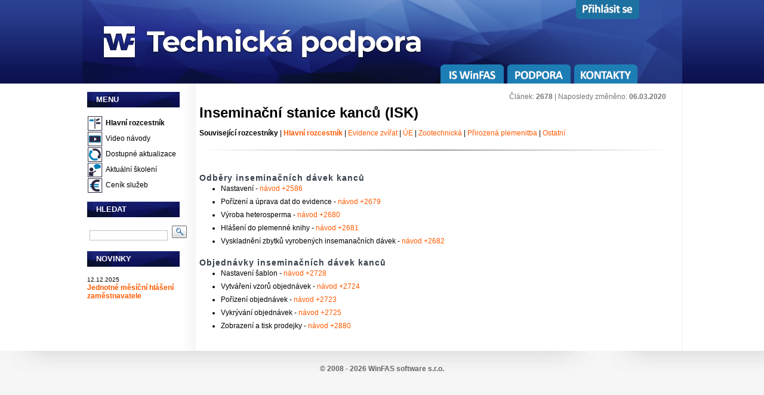

--- FILE ---
content_type: text/html
request_url: https://podpora.winfas.cz/index.php?pk_d9101__=2678
body_size: 14712
content:



 




<!doctype html><html lang="cs">  <head>    <meta http-equiv="content-type" content="text/html; charset=cp-1250">   <meta name="description" content="WinFAS je ekonomick� informa�n� syst�m ide�ln� pro obchodn� a zem�ldsk� podniky.">   <meta name="keywords" content="ekonomick� informa�n� syst�m,zv��ata,mzdy,majetek,pozemky,��etnictv�,z�soby">   <!--<link rel="shortcut icon" href="style_img/icon_wf.ico">-->   <link rel="shortcut icon" type="image/png" href="style_img/icon-podpora.png">    <!--<meta http-equiv="Content-Style-Type" content="text/css">-->    <!--<meta http-equiv="Content-Script-Type" content="text/javascript">-->    <!--<meta http-equiv="content-language" content="cs">-->    <meta name="verify-v1" content="zyBSLmNOIGXdBomhUfQu+HM+JnrdWIeGWED905q7JAU=">    <meta name="googlebot" content="index, follow">    <meta name="Seznambot" content="index, follow">    <meta name="robots" content="index, follow">    <meta name="author" content="WinFAS software s.r.o."><link rel='alternate' type='application/atom+xml' title='WinFAS.cz- Zv��ata - ISK - Rozcestn�k' href='http://www.winfas.cz/rss.php?sekce=8'><link href="winfas_content.css" rel="stylesheet" media="screen" type="text/css"><link href="style.css" rel="stylesheet" type="text/css" media="screen"><link href="style_print.css" rel="stylesheet" type="text/css" media="print"><!--</style>--><!--[if lte IE 6]><link href="style_print_ie6.css" rel="stylesheet" type="text/css" media="print"><![endif]-->	<link rel="stylesheet" type="text/css" href="./fancybox/jquery.fancybox-1.2.5.css" media="screen">    <title>WinFAS - Zv��ata - ISK - Rozcestn�k</title>  <script type="text/javascript">function download(file) {  window.location = file;}function text(ext) {  alert(ext);}function addEngine(){return window.external.AddSearchProvider('http://www.winfas.cz/opensearch_winfas.xml');};function new_window(theURL,winName,features) { //zv�t�ov�tko obr�zk�  window.open(theURL,winName,features);}  function noEnter()  {	if (event.keyCode == 13)	{		event.cancelBubble = true;		event.returnValue = false;         }  }</script> 	<script type="text/javascript" src="./fancybox/jquery.min.js"></script>	<script type="text/javascript" src="./fancybox/jquery.fancybox-1.2.5.pack.js"></script>	<script type="text/javascript">		$(document).ready(function() {			$("a.zoom").fancybox();			$("a.zoom1").fancybox({				'overlayOpacity'	:	0.7,				'overlayColor'		:	'#FFF'			});			$("a.zoom2").fancybox({				'zoomSpeedIn'		:	500,				'zoomSpeedOut'		:	500,				'overlayShow'		:	false			});		});		function smaz(){		document.getElementById("hledat").value='';   }	</script><script type = "text/javascript">          function displayNextImage() {              if (pocet > 0)              {              xy = (xy == pocet) ? 1 : xy+1;              document.getElementById("img").src = "http://podpora.winfas.cz/vkladani_baneru/"+images[xy];               document.getElementById("odkaz").href = odkazy[xy];              }          }          function displayPreviousImage() {              xy = (xy = 1) ? pocet : xy - 1;              document.getElementById("img").src = "http://podpora.winfas.cz/vkladani_baneru/"+images[xy];               document.getElementById("odkaz").href = odkazy[xy];          }          function startTimer() {              setInterval(displayNextImage, 3000);          }          var xy;          xy=1;           </script><script>var images = [];</script><script>var pocet = 0;</script><script>var odkazy = "";</script>  </head>  <body onload = "startTimer()">  <script type="application/ld+json">    {      "@context": "http://schema.org",      "@type": "Organization",      "name": "WinFAS software s.r.o.",      "url": "http://www.winfas.cz",      "sameAs": [        "https://www.facebook.com/winfascz/",        "https://plus.google.com/102973200216606460918"      ]    }  </script>  <div id="wrapper">    <div id="wrapper2">      <div id="header">      <a href="https://podpora.winfas.cz"><img src="style_img/img-hlavicka.png" alt="Technick� podpora" /></a>    <div id="cookies">     <p style="float:left; color:white;">Pou��v�n�m tohoto webu vyjad�ujete souhlas s u��v�n�m soubor� cookie.</p>     <a style="float:left; margin-left:25px; color:white;" href="https://www.google.com/intl/cs/policies/technologies/cookies/" target="_blank" >V�ce informac�</a>     <a style="margin-left:25px; color:white;" onclick="closecookies();">Rozum�m</a>    </div> <script>function getCookie(cname) {    var name = cname + "=";    var ca = document.cookie.split(';');    for(var i=0; i<ca.length; i++) {        var c = ca[i];        while (c.charAt(0)==' ') c = c.substring(1);        if (c.indexOf(name) == 0) return c.substring(name.length, c.length);    }    return "";}var x = getCookie("cookieclicked");if (x=="yes"){document.getElementById("cookies").style.display = "none";}</script><script>function closecookies() {document.getElementById("cookies").style.display = "none";document.cookie="cookieclicked=yes; expires=Thu, 18 Dec 9999 12:00:00 UTC";}</script>          	 		  <div id="menu" ><li class="is_menu"><a href="http://www.winfas.cz" target="_blank"><img src="../style_img/is-winfas.png" onmouseover="this.src='../style_img/is-winfas_invert.png'" onmouseout="this.src='../style_img/is-winfas.png'" alt="IS WinFAS"></a></li><li class="is_menu"><a href="https://podpora.winfas.cz"><img src="../style_img/podpora.png" onmouseover="this.src='../style_img/podpora_invert.png'" onmouseout="this.src='../style_img/podpora.png'" alt="Podpora"></a></li><li class="is_menu"><a href="/index.php?clanek=59-informacni-system-kontakt-osobni-kontakty"><img src="../style_img/kontakty.png" onmouseover="this.src='../style_img/kontakty_invert.png'" onmouseout="this.src='../style_img/kontakty.png'" alt="Kontakty"></a></li>        			  </div>        <div  id="crm_menu">          <ul><li class="is_menu"><a href="https://crm.okfas.cz/index.php?pk_d9101__=65"><img src="../style_img/prihlaseni.png" onmouseover="this.src='../style_img/prihlaseni_invert.png'" onmouseout="this.src='../style_img/prihlaseni.png'" alt="P�ihl�sit se"></a></li></ul>        </div>       		  </div>		  <!-- end #header -->		  <div id="page">			 <div class="sidebar">				<div>          <div class="dtree">            <div class="dTreeNode">                <h3 class="h3menu">MENU</h3>            </div>            <div class="clip" style="display:block;">              <div class="dTreeNode">                <img src="style_img/icon-01-rozcestnik.png" alt="Hlavn� rozcestn�k">                <a style="font-weight: bold;" class="node" title="Hlavn� rozcestn�k" href="/index.php?clanek=2020">Hlavn� rozcestn�k</a>              </div>              <div class="dTreeNode">                <img src="style_img/icon-02-video-navody.png" alt="Video n�vody">                <a class="node" title="Video n�vody" href="/index.php?clanek=2040-informacni-system-podpora-videonavody">Video n�vody</a>              </div>              <div class="dTreeNode">                <img src="style_img/icon-03-aktualizace.png" alt="Dostupn� aktualizace">                <a class="node" title="Dostupn� aktualizace" href="/index.php?clanek=96-informacni-system-podpora-aktualizace-systemu">Dostupn� aktualizace</a>              </div>                             <div class="dTreeNode">                <img src="style_img/icon-04-skoleni.png" alt="Aktu�ln� �kolen�">                <a class="node" title="Aktu�ln� �kolen�" href="/index.php?clanek=768-informacni-system-podpora-skoleni">Aktu�ln� �kolen�</a>              </div>              <div class="dTreeNode">                <img src="style_img/icon-05-cenik-sluzeb.png" alt="Cen�k slu�eb">                <a class="node" title="Cen�k slu�eb" href="/index.php?clanek=782-informacni-system-podpora-cenik-sluzeb">Cen�k slu�eb</a>               </div>              <!--                            <div class="dTreeNode">                <img src="style_img/icon-06-zaklady-ovladani.png" alt="Z�klady ovl�d�n�">                <a class="node" title="Z�klady ovl�d�n�" href="/index.php?clanek=2041">Z�klady ovl�d�n�</a>              </div>              <div class="dTreeNode">                <img src="img/join_test.gif" alt="">                <a class="node" title="Pravidla technick� podpory" href="/index.php?clanek=1044-informacni-system-podpora-pravidla_technicke_podpory_">Pravidla technick� podpory</a>              </div>              -->            </div>          </div>                    <div class="dtree">            <div class="dTreeNode">              <h3 class="h3menu">HLEDAT</h3>            </div>            <div class="dTreeNode">                          <form id="searchform" method="get"  action="../hledej.php?parh=1">                <p style="margin: 0px;">                  <input type="text" name="text" id="s" size="15" style="margin:4px;">                  <input type="submit" style="height:21px; width: 25px; background-image: url(../style_img/Search.gif); border: none;" value="">                  <input type="hidden" name="parh" value="1">                </p>                <!--                <p style="margin-bottom: 0px;">                  <a href="hledej.php?parh=1" style="padding-left:35px; color:#6B6B6B;">                    [Roz���en�]                  </a>                </p>                -->                              </form>                   </div>          </div>                        <div class="dtree">            <div class="dTreeNode">              <h3 class="h3menu">NOVINKY</h3>            </div>            <div class="dTreeNode"><table class="tabulka_bez" cellspacing="0" cellpadding="0" style="white-space: normal;"><tr><td style="font-size: 12px; font-style : underlink;"><span style="font-size:10px;">12.12.2025</span><br><a style="color: #FF5A00;" href="/index.php?clanek=3700-jednotne_mesicni_hlaseni_zamestnavatele_-_jmhz"><b>Jednotn� m�s��n� hl�en� zam�stnavatele</b></a>    <br><br></td>         </tr></table>            </div>          </div>            				</div>			</div>			<!-- end #sidebar --></div><div id="content"><div id="hlava_clanku">              �l�nek: <b>2678</b>  | Naposledy zm�n�no: <b>06.03.2020</b><br>        </div>				<div class="post">        <h1>Insemina�n&iacute; stanice kanc� (ISK)</h1>
<p><strong>Souvisej&iacute;c&iacute; rozcestn&iacute;ky</strong> |<strong> <a title="Hlavn&iacute; rozcestn&iacute;k - moduly WinFASu" href="http://podpora.winfas.cz/index.php?pk_d9101__=2020">Hlavn&iacute; rozcestn&iacute;k</a></strong> | <a href="http://podpora.winfas.cz/index.php?pk_d9101__=1715">Evidence zv&iacute;�at</a> | <a href="http://podpora.winfas.cz/index.php?pk_d9101__=1348">&Uacute;E</a> | <a href="http://podpora.winfas.cz/index.php?pk_d9101__=1351">Zootechnick&aacute;</a> | <a href="http://podpora.winfas.cz/index.php?pk_d9101__=1499">P�irozen&aacute; plemenitba</a> | <a href="http://podpora.winfas.cz/index.php?pk_d9101__=1498">Ostatn&iacute;</a></p>
<hr />
<p>&nbsp;</p>
<h3>Odb�ry insemina�n&iacute;ch d&aacute;vek kanc�</h3>
<ul>
<li>Nastaven&iacute; - <a title="Zv&iacute;�ata - ISK - Nastaven&iacute; evidence" href="../index.php?pk_d9101__=2586">n&aacute;vod +2586</a></li>
<li>Po�&iacute;zen&iacute; a &uacute;prava dat do evidence - <a title="Zv&iacute;�ata - ISK - Po�&iacute;zen&iacute; odb�r� insemna�n&iacute;ch d&aacute;vek" href="../index.php?pk_d9101__=2679">n&aacute;vod +2679</a></li>
<li>V&yacute;roba heterosperma - <a title="Zv&iacute;�ata - ISK - V&yacute;roba heterosperma" href="../index.php?pk_d9101__=2680">n&aacute;vod +2680</a></li>
<li>Hl&aacute;&scaron;en&iacute; do plemenn&eacute; knihy - <a title="Zv&iacute;�ata - ISK - Hl&aacute;&scaron;en&iacute; do plemen&eacute; knihy" href="../index.php?pk_d9101__=2681">n&aacute;vod +2681</a></li>
<li>Vyskladn�n&iacute; zbytk� vyroben&yacute;ch insemana�n&iacute;ch d&aacute;vek - <a title="Zv&iacute;�ata - ISK - Vyskladn�n&iacute; zbytk� inseman�n&iacute;ch d&aacute;vek" href="../index.php?pk_d9101__=2682">n&aacute;vod +2682</a></li>
</ul>
<h3>Objedn&aacute;vky insemina�n&iacute;ch d&aacute;vek kanc�</h3>
<ul>
<li>Nastaven&iacute; &scaron;ablon - <a title="Zv&iacute;�ata - ISK - Nastaven&iacute; &scaron;ablon pro objedn&aacute;vky a vykryt&iacute;" href="../index.php?pk_d9101__=2728">n&aacute;vod +2728</a></li>
<li>Vytv&aacute;�en&iacute; vzor� objedn&aacute;vek - <a title="Zv&iacute;�ata - ISK - Vytvo�en&iacute; vzoru objedn&aacute;vek insemna�n&iacute;ch d&aacute;vek" href="../index.php?pk_d9101__=2724">n&aacute;vod +2724</a></li>
<li>Po�&iacute;zen&iacute; objedn&aacute;vek - <a title="Zv&iacute;�ata - ISK - Po�&iacute;zen&iacute; objedn&aacute;vek insemna�n&iacute;ch d&aacute;vek" href="../index.php?pk_d9101__=2723">n&aacute;vod +2723</a></li>
<li>Vykr&yacute;v&aacute;n&iacute; objedn&aacute;vek - <a title="Zv&iacute;�ata - ISK - Vykr&yacute;v&aacute;n&iacute; objedn&aacute;vek insemna�n&iacute;ch d&aacute;vek" href="../index.php?pk_d9101__=2725">n&aacute;vod +2725</a></li>
<li>Zobrazen&iacute; a tisk prodejky - <a href="index.php?pk_d9101__=2880">n&aacute;vod +2880</a></li>
</ul>   <div class="tisk_o_clanku" style="border: dotted 2px black; padding: 2px; "><b>Autor:</b>&nbsp;&nbsp;&nbsp; Ing. PROSECK� Bohumil&nbsp;&nbsp;&nbsp; | <b>Posl.zm�na:</b>&nbsp;&nbsp;&nbsp; 06.03.2020&nbsp;&nbsp;&nbsp; | <b>�l�nek:</b>&nbsp;&nbsp;&nbsp; 2678&nbsp;&nbsp;&nbsp; | <b>&nbsp;&nbsp;&nbsp; www.WinFAS.cz &nbsp;&nbsp;&nbsp;</b>   </div></div></div>			<!-- end #content -->
			<div style="clear: both;">&nbsp;</div>
		</div>
		<!-- end #page -->
	</div>
	<!-- end #wrapper2 -->

  <!--
  <div id="myfooter">

  </div>
  -->
</div>
<!-- end #wrapper -->
<div id="footer"><p><strong><a href="../index.php?clanek=60-informacni-system-vyrobce-o_spolecnosti">&copy; 2008 - 2026 WinFAS software s.r.o. </a> </p></div><!--
<script type="text/javascript">
var gaJsHost = (("https:" == document.location.protocol) ? "https://ssl." : "http://www.");
document.write(unescape("%3Cscript src='" + gaJsHost + "google-analytics.com/ga.js' type='text/javascript'%3E%3C/script%3E"));
</script>
<script type="text/javascript">
var pageTracker = _gat._getTracker("UA-6389393-3");
pageTracker._initData();
pageTracker._trackPageview();
</script>
-->
<!-- Global site tag (gtag.js) - Google Analytics -->
<script async src="https://www.googletagmanager.com/gtag/js?id=UA-6389393-4"></script>
<script>
  window.dataLayer = window.dataLayer || [];
  function gtag(){dataLayer.push(arguments);}
  gtag('js', new Date());

  gtag('config', 'UA-6389393-4');
</script>

</body>
</html> 


--- FILE ---
content_type: text/css
request_url: https://podpora.winfas.cz/style.css
body_size: 3419
content:
html {
  overflow-y: scroll;
}

hr { border: 0; height: 1px; background-image: linear-gradient(to right, rgba(0, 0, 0, 0), rgba(0, 0, 0, 0.75), rgba(0, 0, 0, 0)); }

.agendy {
font-size: 12px;
}

.agendy td{
font-size: 12px;
text-align: center;
height: 15px;
padding: 0 5px 0 5px;
cursor: pointer;
border: solid  1px white;
}

.agendy table{
margin: 0px;
padding: 0 0 0 0;
border: solid  1px white;
}

* {
	margin: 0;
	padding: 0;
}

body {
	/*background: #FFFFFF url(style_img/img01-nova.jpg) repeat-x;*/
  background: #FFFFFF url(style_img/img01.png) repeat-x;
	/*font-family: "Trebuchet MS", Arial, Helvetica, sans-serif;*/
	font-size: 12px;
	color: Black;
}

form {
}

input, textarea, select {
	border:1px solid;
	border-color:#c4c2c2;
}

h1{
	margin-bottom: 10px;
}

h2, h3, h4 {
	margin: 0;
}

h2, h3, h4 {
	letter-spacing: 1px;
	font-weight: bold;
	color: #37404C;
}

h2 {
	font-size: 16px;
	font-weight: bold;
}

h3 {
	font-size: 14px;
	font-weight: bold;
}

h4 {
	font-size: 14px;
	font-weight: bold;
}

p, ul, ol {
	margin-bottom: 1.5em;
	line-height: 170%;
	text-align: justify;
}


strong {
	font-family: Arial, Helvetica, sans-serif;
	margin-bottom: 1.5em;
	line-height: 170%;
	text-align: justify;
}


ul, ol {
	margin-left: 3em;
}

dl.list1 {
	margin: 0;
	padding: 0;
	list-style: none;
}

dl.list1 dt {
	float: left;
	width: 70px;
}

dl.list1 dd {
	margin-bottom: 10px;
}

dl.list1 a {
	color: #666666;
}

ul.list2 {
	margin: 0;
	padding: 0;
	list-style: none;
	line-height: normal;
}

ul.list2 li {
	float: left;
	margin: 0 18px 18px 0;
}

ul.list2 li.nopad {
	margin-right: 0;
}

#content h1{
	display: block;
}

#content h2{
	display: block;
}

#content ul{
  width: 90%;
  z-index: 15;
  position: relative;
}

#content ul li{
/*	float: left;*/
	/*display: block;*/
	margin-bottom: 2px;
  padding-right: 10px;	
}

blockquote {
	margin-left: 3em;
	margin-right: 3em;
}

a {
	color: #FF5A00;
	text-decoration: none;
	cursor: pointer;
}

a:hover {
	text-decoration: underline;
}

a img {
	border: none;
}

img.left {
	float: left;
	margin: 5px 20px 0 0;
}

img.right {
	float: right;
	margin: 5px 0 0 20px;
}


/* Wrapper */

#wrapper {
	width: 1005px;
	margin: 0 auto;
	background: url(style_img/img02a.jpg) repeat-y;
}

#wrapper2 {
}

/* Header */

#header {
	height: 140px;
/*  	background: #1D7EB6 url(style_img/img-hlavicka.png) repeat-x;*/
	position: relative;
}

/* Logo */

#logo {
	/*left: 18px;*/
  left: 2px;
	position: absolute;
	/*background: url(style_img/logo-back.png) repeat-y;*/
	width: 1005px;
	height: 45px;
  padding: 10px;
	margin-top: 13px;
  z-index: 0;
}

#logo h1 {
	margin: 0;
	padding: 10px 0px 0px 510px;
	font-size: 40px;
	color: #FFFFFF;
}

#logo h1 a {
	text-decoration: none;
	color: #FFFFFF;
}


#logotext {
	/*background-image: url(style_img/logotext.gif);*/
	color:#FFFFFF;
	font-family:Arial,Helvetica,sans-serif;
	font-size:18px;
	font-weight:bold;
	height:30px;
	left:30px;
	margin-top:15px;
	position:absolute;
	width:235px;
}

#logoright{
	background-image: url(style_img/menu_pravy_obr.gif);
	right: 0px;
	width: 200px;
	height: 75px;
}

/* CRM*/

#crm_menu {
	position: absolute;
  float: right;
  right: 70px;
  top: 0px;
}

#crm_menu ul {
  list-style-type: none;
	line-height: normal;
}

#crm_menu li {
  width:105px;
  height: 37px;
  list-style-type: none;
	float: left;
	text-align:center;
	margin-right: 3px;
  background-repeat: no-repeat;
  background-position: left bottom;
}

#crm_menu li a {
font-size: 10pt;
font-weight:bold;
line-height:230%;
color: white;
/*background-image: url(style_img/pozad_menu_crm2.gif);*/
display:block;
}

#crm_menu li a:hover {
font-size: 10pt;
font-weight:bold;
line-height:230%;
color: black;
/*background-image: url(style_img/pozad_menu_activ_crm.gif);*/
text-decoration: none;
}


/* Menu */

#menu {
	right: 70px;
  top:108px;
	position: absolute;
	list-style-type: none;
	display:block;
}

#menu ul {
  list-style-type: none;
	line-height: normal;
}

#menu li {
  width:109px;
  height: 35px;
  list-style-type: none;
	float: left;
	text-align:center;
	margin-right: 3px;
  background-repeat: no-repeat;
  text-transform: uppercase;
}

#menu li a {
font-size: 10pt;
font-weight:bold;
line-height:250%;
color: white;
display:block;
}

#menu li a:hover  {
font-size: 10pt;
font-weight:bold;
line-height:230%;
color: black;
/*background-image: url(style_img/pozad_menu_activ.gif);*/
background-repeat: no-repeat;
text-decoration: none;

}

#menu li a:active  {
font-size: 10pt;
font-weight:bold;
line-height:230%;
color: black;
text-decoration: none;
}





#web{
	right: 0px;
	top: 0px;
	width: 150px;
	position: absolute;
}

#web a{
	text-decoration: none;
	cursor: pointer;
}

#web a:hover{
	text-decoration: none;
}

.web_pol{
	position: relative;
	margin-top: 1px;	
	height: 22px;
	padding-left: 27px;	
	color:#FFFFFF;
	font-size:18px;
	font-weight:bold;
	
}

#hledej {
	padding-top: 45px;
	color:#FFFFFF;
	font-family:arial,geneva,helvetica,sans-serif;
	font-size:17px;
	font-weight:bold;
}
#hledej a{
	text-decoration: none;
	font-size: 17px;
	font-weight: bold;
	color: #FFFFFF;	
}

#hledej a:hover {
	text-decoration: underline;
}

/* Page */

#page {
	/*background: url(style_img/img0004.jpg) no-repeat;*/
  width: 1000px;
}

#page .h3menu {
	background: url(style_img/img004-h3.png) no-repeat;
  /*background: #180431;  */
  /*background: #2c2742;  OS1 řekl na poradě ve středu */
  /*background: #120b3e;*/  
	font-weight: bold;
  color: #ffffff;
  font-size: 10pt;
  letter-spacing: 0px;
  width: 140px;
  height: 20px;
  position: relative;
  padding: 5px 0px 5px 15px;
  left: 0px;
  margin-top: 10px;
  margin-bottom: 10px;
}

/* Content */

#content {
	float: left;
	width: 800px;
	padding:0px 5px 0px 0px;
	margin: 0px;
/*	overflow: auto;*/
}

#content img {
POSITION: relative; 
  /*z-index= 3;*/
}

.post {
	padding-top: 35px;
	padding-left: 8px;
	/*position: absolute;*/
}

.post .title {
}

.post .title a {
	text-decoration: none;
	color: #37404C;
}

.post .title a:hover {
	text-decoration: underline;
}

.post .entry {
}

.post .meta {
	height: 16px;
	margin: 0;
	padding: 10px;
	background: url(style_img/img07.jpg) repeat-x left bottom;
	line-height: normal;
	width: 1024px;
}

.post .meta .posted {
	display: block;
	float: left;
}

.post .meta .permalink {
	display: block;
	float: right;
	padding-left: 17px;
	background: url(style_img/img09.gif) no-repeat left center;
}

.post .meta .comments {
	display: block;
	float: right;
	padding: 0 30px 0 19px;
	background: url(style_img/img08.gif) no-repeat left center;
}

#icon{
	margin-top:20px;
	padding-left:55px;
}

/* Sidebar */

.sidebar {
	float: left;
	width: 180px;
	padding:0px 0px 0px 8px;
}

.sidebar .h3 {
  position: relative;
  left: -5px;
  font-weight: bold;
  color: #ffffff;
  font-size: 12px;
  padding-left: 8px;
  padding-top: 8px;
  padding-bottom: 4px;
  margin-bottom: 8px;
  height: 20px;
  /*background-image: url('style_img/pozad_prava.gif');
  background-repeat: no-repeat;
    z-index= 2;
    */
  /*background: #180431;*/
  background: #2c2742;
}


.sidebar ul {
	margin: 0;
	padding: 0;
	list-style: none;
}

.sidebar li {
	margin-bottom: 40px;
}

.sidebar li ul {
}

.sidebar li li {
	margin: 0;
}

/* Search */

#search {
}

#search br {
	display: none;
}

#search input {
	padding: 1px 5px;
	border-top: 1px solid #BAD300;
	border-left: 1px solid #A9C817;
	border-right: 1px solid #7DAB00;
	border-bottom: 1px solid #578900;
	background: #6E9D00 url(style_img/img18.gif) repeat-x;
	font-size: 11px;
	font-weight: bold;
	color: #FFFFFF;
}

#search #s {
	width: 130px;
	padding: 2px 5px;
	background: #FFFFFF;
	border: 1px solid #EBEBEB;
	font: bold 12px "Trebuchet MS", Arial, Helvetica, sans-serif;
	color: #6B6B6B;
}

/* Widebar */

#widebar {
	margin: 0 50px;
	padding: 25px 28px 0 28px;
	background: #F2F2F2 url(style_img/img11.gif) repeat-x;
}

#widebar #colA {
	float: left;
	width: 260px;
}

#widebar #colB {
	float: left;
	width: 260px;
	padding-left: 45px;
}

#widebar #colC {
	float: left;
	width: 186px;
	padding-left: 45px;
}

/* Footer */

#footer {
	height: 100px;
	background: url(style_img/img05.jpg) repeat-x;
}

#footer p {
	margin: 0;
	padding-top: 20px;
	text-align: center;
/*  padding-left: 778px; */
	color: #8E8E8E;
}

#footer a {
	color: #666666;
}

#myfooter{
	height: 16px;
	margin: 10px;
	line-height: normal;
}

/*
#footer {
	height: 40px;
	background: #1D7EB6;
}

#footer p {
	margin: 0;
	padding-top: 10px;
	text-align: center;
	color: #ffffff;
}

#footer a {
	color: #ffffff;
}

#myfooter{
	height: 16px;
	margin: 10px;
	line-height: normal;
}
*/

.oddel{
	border-bottom-color:#F2F2F2; 
	border-bottom-style:solid; 
	border-bottom-width:1px; 
	padding-bottom:5px;
	margin-top:10px;
}

/*dTREE*/
.dtree {
	white-space: nowrap;
	padding-top:4px;
	padding-left:0px;
}
.dtree img {
	border: 0px;
	vertical-align: middle;
}
.dtree a {
	color: #000000;
	text-decoration: none;
}
.dtree a.node, .dtree a.nodeSel {
	white-space: nowrap;
	padding: 1px 2px 1px 2px;
}
.dtree a.node:hover, .dtree a.nodeSel:hover {
	color: #000000;
	text-decoration: underline;
}
.dtree a.nodeSel {

}
.dtree .clip {
	overflow: hidden;
}

.dtree h3{
	margin: 0px;
	padding: 0px;
}

#login{
	color:#FF5A00;
	cursor: pointer;
}
#login:hover{
	text-decoration: underline;
}


table.sortable {
	border-spacing: 0;
	border-collapse: separate;
}

table.sortable a img {
	border: 0;
}

table.sortable th {
	padding: 2px 4px 2px 4px;
	text-align: center;
	background-color: rgb(63, 84, 113);
	color: white;
	border: none;
}
table.sortable th a {
	color: White;
	text-decoration: none;
}
table.sortable td {
	padding: 2px 4px 2px 4px;
	border-style: solid;
	border-width: 0px 1px 0px 1px;
	border-color: white;
}
table.sortable tr.odd td {
	background-color: rgb(226, 241, 250);
}
table.sortable tr.even td {
	background-color: #fff;
}

table.sortable tr.sortbottom td {
	border-top: 1px solid #444;
	background-color: #ccc;
	font-weight: bold;
}

.crm_table{
	border-collapse: separate;
	font-size: 9pt;
}

.crm_th{
	text-align: center;
	background-color: rgb(63, 84, 113);
	color: white;
	border: none;
	border-style: none;
	border-top: solid 1px rgb(63, 84, 113);
}

.crm_th_2{
	text-align: center;
	background-color: rgb(63, 84, 113);
	color: white;
	border: none;
	border-style: none;
	border-top: solid 1px rgb(63, 84, 113);
	padding:5px;
	
}

.crm_th_2 th
{
  width:140px;
  padding-left:10px;
  padding-right:10px;
}

.crm_th_b{
	text-align: center;
	background-color: rgb(63, 84, 113);
}

.crm_td_left{
	text-align: left;
	background-color: rgb(226, 241, 250);
	border: none;
	border-style: none;
  width: auto;
}

.crm_td_left_2{
	text-align: center;
	
	border: none;
	border-style: none;
}

.crm_td_left_b{
	text-align: left;
	background-color: rgb(226, 241, 250);
}

.crm_td_center{
	text-align: center;
	background-color: rgb(226, 241, 250);
	border-width: 0px;
	border-style: none;
}

.crm_td_center_b{
	text-align: center;
	background-color: rgb(226, 241, 250);
}

.crm_td_znacka1{
	text-align: left;
	background-color: rgb(0, 176, 240);
	border: none;
	border-style: none;
  width: 5px;
}

.crm_td_znacka2{
	text-align: left;
	background-color: rgb(255, 192, 0);
	border: none;
	border-style: none;
  width: 5px;
}

.crm_td_znacka3{
	text-align: left;
	background-color: rgb(0, 176, 18);
	border: none;
	border-style: none;
  width: 5px;
}

.crm_td_znacka4{
	text-align: left;
	background-color: rgb(255, 255, 0);
	border: none;
	border-style: none;
  width: 5px;
}

.crm_td_znacka5{
	text-align: left;
	background-color: rgb(76, 70, 122);
	border: none;
	border-style: none;
  width: 5px;
}

.crm_td_znacka_spacing{
	text-align: left;
  border: none;
	border-style: none;
  width:5px;
  color:white;
}

/*TISKOVÄ styl*/
@media print{
 	#header{display: none}
 	#sidebar{display: none}
 	#menu{display: none}
 	#web{display: none}
 	 	table {
   border: solid 1px gray;
   width:90%;
   }
}

.informacni_system_div{
text-align: center;
	width: 645px;
}

#Message{
width: 470px;
height: 120px;
text-align: justify;
font-style: italic;
color: rgb(80,80,80);
border: solid 1px gray;
}

.informacni_system_div #reference{
  width: 470px;
  height: 80px;
}


.informacni_system_div #reference h2{
text-align: left;
}

.informacni_system_div td{
text-align: center;
border: solid 1px white;
}

.informacni_system_div table{
text-align: center;
border: solid 1px white;
}

.informacni_system_div #ostatni{
text-align: left;
}

.souvisdok{
	font-size:11pt;
}

.hodnoceni{
	margin-left:162px; 
	font-size:11pt; 
	width:50%; 
	padding:10px; 
}

/* Diskuye a FAQ*/


#content .diskuze {
display: block;
position: relative;
top: 65px;

bottom: 30px;
}

#content .disku_menu {
float: left;
padding: 0px;
margin: 0px;
position: relative;
top: 7px;
left: -5px;
}


#content .disku_menu div {
  width: 87px;
  height: 29px;
	float: left;
	text-align: center;
  background-repeat: no-repeat;
  padding: 5px;
  color: white;
}


#content .disku_menu div a {
  width: 87px;
  height: 29px;
font-size: 10pt;
font-weight:bold;
color: white;
text-align: center;
background-image: url(style_img/disku_pasiv.gif);
  background-repeat: no-repeat;
display:block;
line-height: 230%;
}

#content .disku_menu div a:hover {
  width: 87px;
  height: 29px;
font-size: 10pt;
font-weight:bold;
color: black;
	text-align: center;
background-image: url(style_img/disku_aktiv.gif);
  background-repeat: no-repeat;
text-decoration: none;
line-height: 230%;
  color: white;
}

#content .disku_menu .activ{
  width: 87px;
  height: 29px;
font-size: 10pt;
font-weight:bold;
color: black;
	text-align: center;
background-image: url(style_img/disku_aktiv.gif);
  background-repeat: no-repeat;
text-decoration: none;
line-height: 230%;
}

.tisk_o_clanku{
 display: none;
}

.letak{
  border: solid 1px black;
  width: 100px;
  height: 120px;
  padding:5px;
  position: relative;
  top: 0px;
  right: 10px;
  float: right; 
  text-align: center;
  font-size: 10px;
  background-color: rgb(211,232,249);
  border: dotted 1px rgb(0,66,137);
  z-index: 10;
}


.sortable a {
	color: black;
	text-decoration: none;
	cursor: pointer;
}

.sortable a:hover {
	text-decoration: underline;
}

#hlava_clanku {
position: relative;
 top: 15px; 
 right: 10px;
  float:right;
   color: #767676;
}

#cookies
{
display:none;
}

/*  
#cookies
{
color:white;
margin:auto;
padding:5px 10px;
height:20px;
position:fixed;
background-color: rgba(202, 100, 0, 0.9);
margin-left:220px;
z-index:1000;


    border:solid 1px rgba(202, 100, 0, 0.9);
    -moz-border-radius-topleft: 7px;
    -moz-border-radius-topright:7px;
    -moz-border-radius-bottomleft:7px;
    -moz-border-radius-bottomright:7px;
    -webkit-border-top-left-radius:7px;
    -webkit-border-top-right-radius:7px;
    -webkit-border-bottom-left-radius:7px;
    -webkit-border-bottom-right-radius:7px;
    border-top-left-radius:7px;
    border-top-right-radius:7px;
    border-bottom-left-radius:7px;
    border-bottom-right-radius:7px;


}

#cookies a
{
text-decoration:underline;
}

#cookies a:hover
{
cursor:pointer;
}
*/
